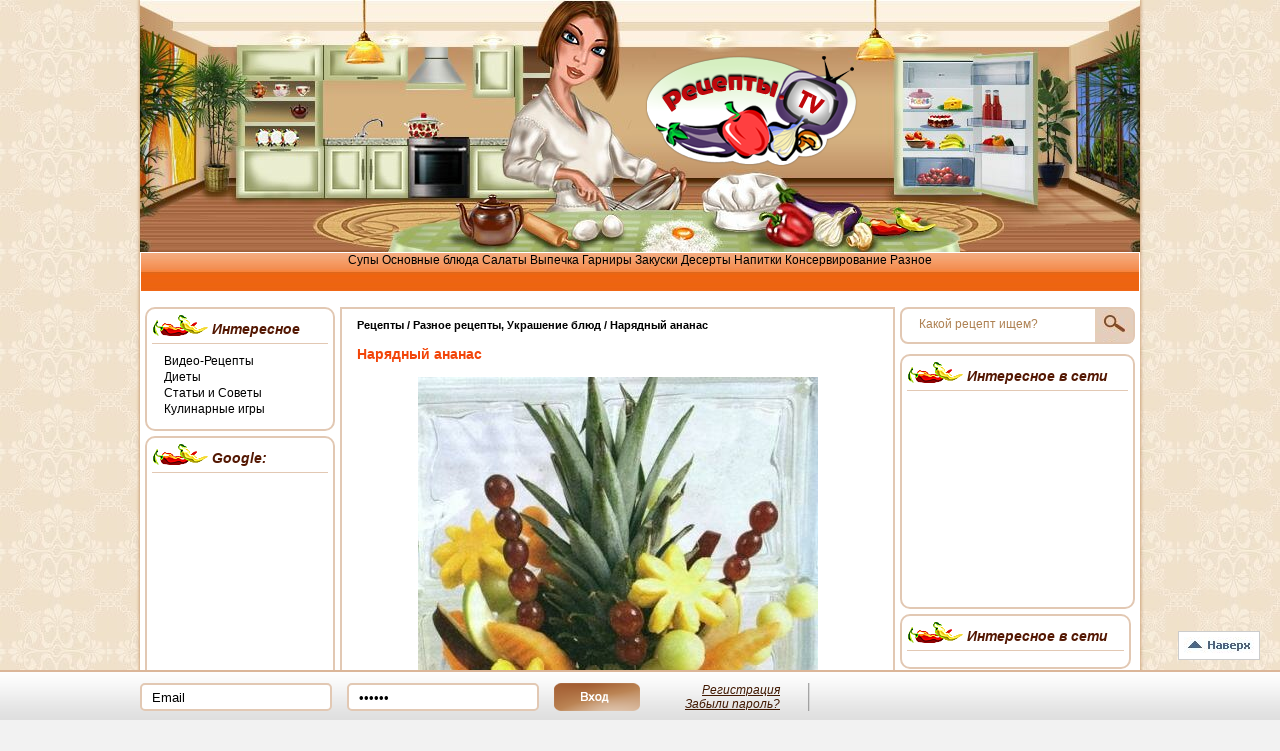

--- FILE ---
content_type: text/html; charset=windows-1251
request_url: https://recepti.tv/raznie-recepti/44655-naryadnyy-ananas.html
body_size: 7964
content:
<!DOCTYPE html>
<html lang="ru">
<head>
  <meta name="viewport" content="width=device-width, initial-scale=1">
<meta charset="windows-1251">
  <title>Нарядный ананас » Рецепты.ТВ</title>
  <meta name="description" content="Вам понадобится 2 ананаса Нож волнорез 1/2 мускусной дыни, разрезанной вдоль Форма для вырезания печенья в виде цветка диаметром 7,5 см Круглая ложка-нуазетка 1/2 белой мускатной дыни 2 кив">
  <meta name="keywords" content="ананаса, цветка, чтобы, вырежьте, кожуру, часть, кожуры, шпажки, Отложите, прожилки, цветки, шпажек, ломтики, ножом, толщиной, помощью, пригодится, холодильник, отрежьте, надрезы">
  <meta property="og:site_name" content="Рецепты.ТВ - Портал кулинарных рецептов с фото на каждый день">
  <meta property="og:type" content="article">
  <meta property="og:title" content="Нарядный ананас">
  <meta property="og:url" content="https://recepti.tv/raznie-recepti/44655-naryadnyy-ananas.html">
  <meta property="og:image" content="https://recepti.tv/uploads/posts/2013-07/1374741980_18.jpg">
  <link rel="search" type="application/opensearchdescription+xml" href="/engine/opensearch.php" title="Рецепты.ТВ - Портал кулинарных рецептов с фото на каждый день">
  <link rel="canonical" href="https://recepti.tv/raznie-recepti/44655-naryadnyy-ananas.html">
  <link rel="alternate" type="application/rss+xml" title="Рецепты.ТВ - Портал кулинарных рецептов с фото на каждый день" href="/rss.xml">
  <script type="text/javascript" src="/engine/classes/min/index.php?charset=windows-1251&g=general&12"></script>
  <script type="text/javascript" src="/engine/classes/min/index.php?charset=windows-1251&f=engine/classes/masha/masha.js&12"></script>
  <link href="/templates/Recepti/images/favicon.ico" type="image/x-icon" rel="shortcut icon">
  <link rel="stylesheet" href="/templates/Recepti/style/style.css">
  <link rel="stylesheet" href="/templates/Recepti/style/engine.css">
  <meta name="wmail-verification" content="2d01f96de3c19f3f">
  <link media="screen" href="/templates/Recepti/icomm/style.css" type="text/css" rel="stylesheet">
  <script type="text/javascript">
  $(document).ready(function() {$('#topmenu').load('/templates/Recepti/diz/topmenu.tpl');});
  </script>
  <link rel="stylesheet" href="/templates/Recepti/images/skins/skin.css">
  <script src="/templates/Recepti/js/jquery.jcarousel.min.js"></script>
</head>
<body>
  <div id="wrapper">
    <header id="header" role="banner">
      <a href="/" class="logotype" title="Рецепты ТВ - рецепты салатов, напитков, консервирование, закусок и рецепты первых блюд"><img src="/templates/Recepti/images/logo.png" class="png" alt="Рецепты ТВ - рецепты салатов, напитков, консервирование, закусок и рецепты первых блюд"></a>
    </header>
    <nav id="menu" role="navigation">
      <ul>
        <li>
          <span class="hidden-menu" data-link="/syp/">Супы</span>
          <ul>
            <li><span class="hidden-menu" data-link="/syp/sypi-myasnie/">Мясные</span></li>
            <li><span class="hidden-menu" data-link="/syp/sypi-iz-ptici/">Из мяса птицы</span></li>
            <li><span class="hidden-menu" data-link="/syp/sypi-iz-ribi-i-moreprodyktov/">Из рыбы и морепродуктов</span></li>
            <li><span class="hidden-menu" data-link="/syp/sypi-ovoshnie-i-gribnie/">Овощные и грибные</span></li>
            <li><span class="hidden-menu" data-link="/syp/sypi-xolodnie/">Холодные</span></li>
            <li><span class="hidden-menu" data-link="/syp/supi-pure/">Супы-пюре</span></li>
            <li><span class="hidden-menu" data-link="/syp/sypi-molochnie/">Молочные</span></li>
            <li><span class="hidden-menu" data-link="/syp/sypi-drugie/">Другие супы</span></li>
          </ul>
        </li>
        <li>
          <span class="hidden-menu" data-link="/bludo/">Основные блюда</span>
          <ul>
            <li><span class="hidden-menu" data-link="/bludo/bludo-iz-myasa/">Блюда из мяса</span></li>
            <li><span class="hidden-menu" data-link="/bludo/bludo-iz-rublenogo-myasa/">Блюда из рубленого мяса</span></li>
            <li><span class="hidden-menu" data-link="/bludo/bludo-iz-ptici/">Блюда из птицы</span></li>
            <li><span class="hidden-menu" data-link="/bludo/bludo-iz-subprodyktov/">Блюда из субпродуктов</span></li>
            <li><span class="hidden-menu" data-link="/bludo/bludo-iz-ribi/">Блюда из рыбы</span></li>
            <li><span class="hidden-menu" data-link="/bludo/bludo-iz-moreprodyktov/">Блюда из морепродуктов</span></li>
            <li><span class="hidden-menu" data-link="/bludo/bludo-iz-pasta-lazania/">Паста, лазанья</span></li>
            <li><span class="hidden-menu" data-link="/bludo/bludo-iz-pelmeni-vareniki-manti/">Пельмени, вареники, манты</span></li>
            <li><span class="hidden-menu" data-link="/bludo/bludo-drugie/">Другие основные блюда</span></li>
          </ul>
        </li>
        <li>
          <span class="hidden-menu" data-link="/salati/">Салаты</span>
          <ul>
            <li><span class="hidden-menu" data-link="/salati/salati-myasnie/">Мясные</span></li>
            <li><span class="hidden-menu" data-link="/salati/salati-iz-kurici-ptici/">Из курицы и птицы</span></li>
            <li><span class="hidden-menu" data-link="/salati/salati-iz-ribi-i-moreprodyktov/">Из рыбы и морепродуктов</span></li>
            <li><span class="hidden-menu" data-link="/salati/salati-ovoshie-i-zelenie/">Овощные и зеленые</span></li>
            <li><span class="hidden-menu" data-link="/salati/salati-s-sirom-i-tvorogom/">С сыром и творогом, яичные</span></li>
            <li><span class="hidden-menu" data-link="/salati/salati-fruktovie/">Фруктовые</span></li>
            <li><span class="hidden-menu" data-link="/salati/salati-drugie/">Другие салаты</span></li>
          </ul>
        </li>
        <li>
          <span class="hidden-menu" data-link="/vipechka/">Выпечка</span>
          <ul>
            <li><span class="hidden-menu" data-link="/vipechka/vipechka-blini-i-aladi/">Блины и оладьи</span></li>
            <li><span class="hidden-menu" data-link="/vipechka/vipechka-xleb-i-testo/">Хлеб и тесто</span></li>
            <li><span class="hidden-menu" data-link="/vipechka/vipechka-ryleti/">Рулеты</span></li>
            <li><span class="hidden-menu" data-link="/vipechka/vipechka-pizza-i-nesladkie-pirogi/">Пицца и несладкие пироги</span></li>
            <li><span class="hidden-menu" data-link="/vipechka/vipechka-pirozki-vatryshki-bylochki/">Пирожки,ватрушки,булочки</span></li>
            <li><span class="hidden-menu" data-link="/vipechka/vipechka-sladkie-pirogi/">Сладкие пироги</span></li>
            <li><span class="hidden-menu" data-link="/vipechka/vipechka-kekci-i-maffini/">Кексы и маффины</span></li>
            <li><span class="hidden-menu" data-link="/vipechka/vipechka-torti-i-piroznie/">Торты и пирожные</span></li>
            <li><span class="hidden-menu" data-link="/vipechka/vipechka-pechenie-i-melkya-vipechka/">Печенье и другая мелкая выпечка</span></li>
            <li><span class="hidden-menu" data-link="/vipechka/vipechka-drugya/">Другая выпечка</span></li>
          </ul>
        </li>
        <li>
          <span class="hidden-menu" data-link="/garniri/">Гарниры</span>
          <ul>
            <li><span class="hidden-menu" data-link="/garniri/garniri-iz-ovoshei-i-gribov/">Из овощей и грибов</span></li>
            <li><span class="hidden-menu" data-link="/garniri/garniri-iz-krup/">Из круп</span></li>
            <li><span class="hidden-menu" data-link="/garniri/garniri-drugie/">Другие гарниры</span></li>
          </ul>
        </li>
        <li>
          <span class="hidden-menu" data-link="/zakyski/">Закуски</span>
          <ul>
            <li><span class="hidden-menu" data-link="/zakyski/zakyski-myasnie/">Мясные</span></li>
            <li><span class="hidden-menu" data-link="/zakyski/zakyski-iz-ribi-i-moreprodyktov/">Из рыбы и морепродуктов</span></li>
            <li><span class="hidden-menu" data-link="/zakyski/zakyski-iz-ovoshei-i-gribov/">Из овощей и грибов</span></li>
            <li><span class="hidden-menu" data-link="/zakyski/zakyski-iz-sira-i-yaic/">Из сыра и яиц</span></li>
            <li><span class="hidden-menu" data-link="/zakyski/zakyski-byterbrodi-i-sendvichi/">Бутерброды, сэндвичи, паштеты</span></li>
            <li><span class="hidden-menu" data-link="/zakyski/sushi/">Суши и Роллы</span></li>
            <li><span class="hidden-menu" data-link="/zakyski/shashlyk/">Шашлыки</span></li>
            <li><span class="hidden-menu" data-link="/zakyski/zakyski-drygie/">Другие закуски</span></li>
          </ul>
        </li>
        <li>
          <span class="hidden-menu" data-link="/deserti/">Десерты</span>
          <ul>
            <li><span class="hidden-menu" data-link="/deserti/deserti-iz-fruktov-i-yagod/">Из фруктов и ягод</span></li>
            <li><span class="hidden-menu" data-link="/deserti/deserti-iz-tvoroga-moloka-i-sira/">Из творога, молока и сыра</span></li>
            <li><span class="hidden-menu" data-link="/deserti/deserti-zele-i-myssi/">Желе и муссы</span></li>
            <li><span class="hidden-menu" data-link="/deserti/deserti-iz-shokolada/">Из шоколада</span></li>
            <li><span class="hidden-menu" data-link="/deserti/deserti-drugie/">Другие десерты</span></li>
          </ul>
        </li>
        <li>
          <span class="hidden-menu" data-link="/napitki/">Напитки</span>
          <ul>
            <li><span class="hidden-menu" data-link="/napitki/napitki-bezalkogolnie/">Безалкогольные</span></li>
            <li><span class="hidden-menu" data-link="/napitki/napitki-alkogolnie/">Алкогольные</span></li>
          </ul>
        </li>
        <li>
          <span class="hidden-menu" data-link="/konservirovanie/">Консервирование</span>
          <ul>
            <li><span class="hidden-menu" data-link="/konservirovanie/konservirovanie-dzemi-varenie-konfitur/">Джемы, варенье, конфитюр</span></li>
            <li><span class="hidden-menu" data-link="/konservirovanie/konservirovanie-solenia-i-marinadi/">Соленья и маринады</span></li>
            <li><span class="hidden-menu" data-link="/konservirovanie/konservirovanie-drugoe/">Другие заготовки</span></li>
          </ul>
        </li>
        <li class="tenth">
          <span class="hidden-menu" data-link="/raznie-recepti/">Разное</span>
          <ul>
            <li><span class="hidden-menu" data-link="/raznie-recepti/soysi/">Соусы</span></li>
            <li><span class="hidden-menu" data-link="/raznie-recepti/recepti-kremov/">Крема</span></li>
            <li><span class="hidden-menu" data-link="/raznie-recepti/recepti-glazyri/">Глазурь</span></li>
            <li><span class="hidden-menu" data-link="/raznie-recepti/recepti-nachinok/">Начинки</span></li>
            <li><span class="hidden-menu" data-link="/raznie-recepti/ukrashenie-blud/">Украшение блюд</span></li>
          </ul>
        </li>
      </ul>
    </nav>
    <script type="text/javascript" src="/templates/Recepti/js/links.js"></script>
    <div id="container" class="cf" role="main">
      <section id="content">
        <div id="contentInner">
          <div id="dle-content">
            <article class="fullStory">
              <div class="breadcrumbs">
                Рецепты / <a href="/raznie-recepti/">Разное рецепты</a>, <a href="/raznie-recepti/ukrashenie-blud/">Украшение блюд</a> / Нарядный ананас
              </div>
              <div class="advertBlock" id="ya_direct"></div>
              <div class="fullTitle">
                <h1>Нарядный ананас</h1>
              </div>
              <p class="favorites"></p>
              <div class="fullText">
                <p style="text-align: center;"><img title="Нарядный ананас" src="/uploads/posts/2013-07/1374741980_18.jpg" alt="Нарядный ананас"></p>
                <p style="text-align: center;"> </p>
                <p><strong>Вам понадобится</strong></p>
                <p>• 2 ананаса</p>
                <p>• Нож волнорез</p>
                <p>• 1/2 мускусной дыни, разрезанной вдоль</p>
                <p>• Форма для вырезания печенья в виде цветка диаметром 7,5 см</p>
                <p>• Круглая ложка-нуазетка</p>
                <p>• 1/2 белой мускатной дыни</p>
                <p>• 2 киви</p>
                <p>• 7 зеленое яблоко</p>
                <p>• 1 красное яблоко</p>
                <p>• Лимонный сок</p>
                <p>• 40 деревянных/бамбуковых шпажек длиной по 25 см</p>
                <p>• 25-35 виноградин темного цвета</p>
                <p>• Зубочистки</p>
                <p> </p>
                <p>  Вымойте и обсушите фрукты. Используйте в качестве основы композиции ананас с красивой короной. Вырежьте часть ананаса с той стороны, которая будет лицевой, сделав надрезы горизонтально к сердцевине ананаса, на 5 см ниже верхушки, и вертикально - перед короной. Отложите вырезанную часть ананаса, позже она пригодится.</p>
                <p>  С помощью ножа волнореза отрежьте три ломтика мускусной дыни толщиной 2,5-4 см. Оставшаяся дыня пригодится для шариков. Острым ножом отрежьте мякоть от кожуры, оставляя кожуру толщиной 0,5-1 см. Кожура пригодится позже. Положите ломтики мякоти на дощечку, разрежьте каждый посередине поперек и поместите в холодильник.</p>
                <p>  Острым ножом вырежьте из кожуры у дыни листья. Сначала обрежьте кожуру так, чтобы она была 14-15 см длиной. Вырежьте зазубренные внешние края листа. Положите кожуру внешней стороной вверх. Держите нож под углом и вырежьте на листе прожилки. Не прорезайте кожуру насквозь. Маленькие прожилки идут от центральной прожилки к внешним зазубренным краям листка. Поместите листочки в холодильник, пока не начнете собирать всю композицию.</p>
                <p>  Обрежьте верхушку второго ананаса и отрежьте от него три кружка толщиной 2-2,5 см. Отложите оставшийся ананас. Расположите форму для вырезания в виде цветка над кружком ананаса и придавите. (Металлическая форма сделает более ровные края.)</p>
                <p>Аккуратно выньте из формы вырезанный цветок. Подобным образом подготовьте еще два цветка. Поместите вырезанные цветки в холодильник. Отложите оставшуюся мякоть ананаса для других целей.</p>
                <p> </p>
                <p style="text-align: center;"><img title="Нарядный ананас" src="/uploads/posts/2013-07/1374741985_19.jpg" alt="Нарядный ананас"></p>
                <p style="text-align: center;"> </p>
                <p style="text-align: center;"><img title="Нарядный ананас" src="/uploads/posts/2013-07/1374742001_20.jpg" alt="Нарядный ананас"></p>
                <p style="text-align: center;"> </p>
                <p style="text-align: center;"><img title="Нарядный ананас" src="/uploads/posts/2013-07/1374742011_21.jpg" alt="Нарядный ананас"></p>
                <p style="text-align: center;"> </p>
                <p style="text-align: center;"><img title="Нарядный ананас" src="/uploads/posts/2013-07/1374742023_22.jpg" alt="Нарядный ананас"></p>
                <p style="text-align: center;"> </p>
                <p>  С помощью ложки-нуазетки вырежьте из ломтиков дыни несколько маленьких и больших шариков. Шарики могут быть как полностью круглые, так и немного приплюснутые с одной стороны.</p>
                <p>  Разрежьте оба киви поперек пополам. Возьмите одну половинку и острым ножом сделайте неглубокий надрез на кожице от среза киви на 2/3 к хвостику. Сделайте надрезы по периметру киви таким образом, чтобы можно было сформовать лепестки цветка.</p>
                <p>  Аккуратно вставьте кончик ножа между кожицей и мякотью и сделайте по периметру надрез такой же глубины, что и надрезы на самой кожице.</p>
                <p>  Используя нож или кухонные ножницы, вырежьте маленькие треугольные кусочки от мякоти на срезе киви между лепестками.</p>
                <p>  Кухонными ножницами обрежьте края лепестков, чтобы они приобрели заостренную форму. Отогните лепестки от центра цветка.</p>
                <p> </p>
                <p style="text-align: center;"><img title="Нарядный ананас" src="/uploads/posts/2013-07/1374741980_23.jpg" alt="Нарядный ананас"></p>
                <p style="text-align: center;"> </p>
                <p style="text-align: center;"><img title="Нарядный ананас" src="/uploads/posts/2013-07/1374742040_24.jpg" alt="Нарядный ананас"></p>
                <p style="text-align: center;"> </p>
                <p style="text-align: center;"><img title="Нарядный ананас" src="/uploads/posts/2013-07/1374742056_25.jpg" alt="Нарядный ананас"></p>
                <p style="text-align: center;"> </p>
                <p style="text-align: center;"><img title="Нарядный ананас" src="/uploads/posts/2013-07/1374742063_26.jpg" alt="Нарядный ананас"></p>
                <p style="text-align: center;"> </p>
                <p>  Разрежьте яблоки на четвертинки, очистите от сердцевины. Затем разрежьте каждую четвертинку на четыре ломтика. Сбрызните их лимонным соком, чтобы не потемнели. Отложите в сторону.</p>
                <p>  Кухонными ножницами подрежьте шпажки, чтобы они получились разной длины. Нанижите на каждую шпажку фрукты: виноградины, шарики из дыни, ломтики дыни, ломтики яблок и цветки из ананаса. Нанизывайте фруктовые заготовки аккуратно, не протыкая насквозь верхнюю часть верхнего фрукта.   Подготовьте около 40 шпажек.</p>
                <p>  С помощью зубочисток прикрепите один конец каждого листика из кожуры дыни на горизонтальную часть среза ананаса-основы, частично накладывая один на другой и отгибая книзу, как на фото.</p>
                <p>  Затем вставьте шпажки с фруктами в срез ананаса-основы. Более длинные шпажки расположите ближе к короне ананаса. В последнюю очередь, когда все шпажки на месте, вставьте цветки из киви на зубочистках в основу, сквозь листики из кожуры дыни. Если необходимо, делайте предварительные отверстия для шпажек зубочистками.</p>
                <p> </p>
                <p style="text-align: center;"><img title="Нарядный ананас" src="/uploads/posts/2013-07/1374741993_27.jpg" alt="Нарядный ананас"></p>
                <p style="text-align: center;"> </p>
                <p style="text-align: center;"><img title="Нарядный ананас" src="/uploads/posts/2013-07/1374742017_28.jpg" alt="Нарядный ананас"></p>
                <p style="text-align: center;"> </p>
                <p style="text-align: center;"><img title="Нарядный ананас" src="/uploads/posts/2013-07/1374741996_29.jpg" alt="Нарядный ананас"></p>
                <p style="text-align: center;"> </p>
                <p><strong>Варианты</strong></p>
                <p>Эта композиция подходит для вечеринок у бассейна, для выпускного вечера или других праздников. Композицию букета можно изменять, используя зеленый виноград, дыни и яблоки разных цветов.</p>
                <p class="findError"><em>Нашли ошибку? Выделите ее и нажмите Ctrl + Enter</em></p>
                <center>
                  <div class="share42init" data-url="" data-title=""></div>
                  <script type="text/javascript" src="/share42/share42.js"></script> 
                  <script type="text/javascript">

                  share42('https://recepti.tv/share42/','','Нарядный ананас')
                  </script>
                </center>
                <div id="relatedNews">
                  <p class="relatedNewsHeader">Другие вкусности:</p>
                  <ul id="mycarousel" class="jcarousel-skin-tango">
                    <li>
                      <a title="50 Золотых пожеланий" href="/raznie-recepti/44654-50-zolotyh-pozhelaniy.html"><img src="/uploads/posts/2013-07/1374741361_9-9.jpg" width="150px" height="100px" alt="50 Золотых пожеланий"><br>
                      50 Золотых пожеланий</a>
                    </li>
                    <li>
                      <a title="Правила безопасности при украшении блюд" href="/raznie-recepti/44653-pravila-bezopasnosti-pri-ukrashenii-blyud.html"><img src="/uploads/posts/2013-07/1374739663_2-2.jpg" width="150px" height="100px" alt="Правила безопасности при украшении блюд"><br>
                      Правила безопасности при украшении блюд</a>
                    </li>
                    <li>
                      <a title="Паста карри" href="/raznie-recepti/44626-pasta-karri.html"><img src="/uploads/posts/2013-04/1365508076_102.jpg" width="150px" height="100px" alt="Паста карри"><br>
                      Паста карри</a>
                    </li>
                    <li>
                      <a title="Чатни" href="/raznie-recepti/44567-chatni.html"><img src="/uploads/posts/2012-11/1352540361_28.jpg" width="150px" height="100px" alt="Чатни"><br>
                      Чатни</a>
                    </li>
                    <li>
                      <a title="Десертный суп из кукурузы с кокосовым молоком" href="/syp/44553-desertnyy-sup-iz-kukuruzy-s-kokosovym-molokom.html"><img src="/uploads/posts/2012-11/1352299615_25.jpg" width="150px" height="100px" alt="Десертный суп из кукурузы с кокосовым молоком"><br>
                      Десертный суп из кукурузы с кокосовым молоком</a>
                    </li>
                    <li>
                      <a title="Сальса с овощами" href="/raznie-recepti/42845-salsa-s-ovoshami.html"><img src="/uploads/posts/zakyskidrygie/salsa-s-ovoshami-598647.jpg" width="150px" height="100px" alt="Сальса с овощами"><br>
                      Сальса с овощами</a>
                    </li>
                    <li>
                      <a title="Крем-соус из баклажан" href="/raznie-recepti/42841-zakuska-iz-baklazhan.html"><img src="/uploads/posts/zakyskidrygie/zakuska-iz-baklazhan-224168.jpg" width="150px" height="100px" alt="Крем-соус из баклажан"><br>
                      Крем-соус из баклажан</a>
                    </li>
                    <li>
                      <a title="Cоус для начос" href="/raznie-recepti/42756-sous-dlja-meksikanskih-kukuruznyh-chipsov.html"><img src="/uploads/posts/zakyskidrygie/sous-dlja-meksikanskih-kukuruznyh-chipsov-522516.jpg" width="150px" height="100px" alt="Cоус для начос"><br>
                      Cоус для начос</a>
                    </li>
                    <li>
                      <a title="Грибной соус из опят" href="/raznie-recepti/39031-gribnoi-sous.html"><img src="/uploads/posts/soysi/gribnoi-sous-620276.jpg" width="150px" height="100px" alt="Грибной соус из опят"><br>
                      Грибной соус из опят</a>
                    </li>
                  </ul>
                  <div class="relatedBanner"></div>
                </div>
              </div>
            </article>
            <div class="fullMeta">
              <span>Просмотров: 395</span>
              <div class="fullRating">
                <div id="ratig-layer-44655">
                  <div class="rating">
                    <ul class="unit-rating">
                      <li class="current-rating" style="width:0%;">0</li>
                      <li>
                        <a href="#" title="Плохо" class="r1-unit" onclick="doRate('1', '44655'); return false;">1</a>
                      </li>
                      <li>
                        <a href="#" title="Приемлемо" class="r2-unit" onclick="doRate('2', '44655'); return false;">2</a>
                      </li>
                      <li>
                        <a href="#" title="Средне" class="r3-unit" onclick="doRate('3', '44655'); return false;">3</a>
                      </li>
                      <li>
                        <a href="#" title="Хорошо" class="r4-unit" onclick="doRate('4', '44655'); return false;">4</a>
                      </li>
                      <li>
                        <a href="#" title="Отлично" class="r5-unit" onclick="doRate('5', '44655'); return false;">5</a>
                      </li>
                    </ul>
                  </div>
                </div>
              </div>
            </div>
            <div class="terrors">
              <b>Информация</b>
            </div>
            <div class="berrors">
              Посетители, находящиеся в группе <b>Гости</b>, не могут оставлять комментарии к данной публикации.
            </div>
          </div>
        </div>
      </section>
      <aside id="sidebarLeft" role="complementary">
        <div class="sidebar-block">
          <div class="sidebar-block-title">
            Интересное
          </div>
          <div class="sidebar-block-content">
            <ul>
              <li><span class="hidden-menu" data-link="/videorecepti/" title="Видео-Рецепты">Видео-Рецепты</span></li>
              <li><span class="hidden-menu" data-link="/diets/" title="Диеты">Диеты</span></li>
              <li><span class="hidden-menu" data-link="/kylinarnie-statii/" title="Статьи и Советы">Статьи и Советы</span></li>
              <li><span class="hidden-menu" data-link="/igry-dlya-devochek/" title="Игры для девочек">Кулинарные игры</span></li>
            </ul>
          </div>
        </div>
        <script type="text/javascript" src="/templates/Recepti/js/links.js"></script>
        <div class="sidebar-block">
          <div class="sidebar-block-title">
            Google:
          </div>
          <div class="sidebar-block-content">
            <center>
              <script async src="//pagead2.googlesyndication.com/pagead/js/adsbygoogle.js"></script> <ins class="adsbygoogle" style="display:inline-block;width:160px;height:600px" data-ad-client="ca-pub-0372503675116052" data-ad-slot="4719791618"></ins> 
              <script>


              (adsbygoogle = window.adsbygoogle || []).push({});
              </script>
            </center>
          </div>
        </div>
        <div class="sidebar-block">
          <div class="sidebar-block-title">
            Реклама
          </div>
          <div class="sidebar-block-content"></div>
        </div>
      </aside>
      <aside id="sidebarRight" role="complementary">
        <form onsubmit="javascript: showBusyLayer()" method="post" class="searchb" role="search">
          <input type="hidden" name="do" value="search"> <input type="hidden" name="subaction" value="search"> <input type="text" id="story" name="story" value="Какой рецепт ищем?" class="search-txt" onblur="if(this.value=='') this.value='Какой рецепт ищем?';" onfocus="if(this.value=='Какой рецепт ищем?') this.value='';"> <input type="submit" value="" class="search-sub">
        </form>
        <div class="sidebar-block">
          <div class="sidebar-block-title">
            Интересное в сети
          </div>
          <div class="sidebar-block-content">
            <script async src="//pagead2.googlesyndication.com/pagead/js/adsbygoogle.js"></script> <ins class="adsbygoogle" style="display:inline-block;width:200px;height:200px" data-ad-client="ca-pub-0372503675116052" data-ad-slot="7673258013"></ins> 
            <script>


            (adsbygoogle = window.adsbygoogle || []).push({});
            </script>
          </div>
        </div>
        <div class="scrolled-right">
          <div class="sidebar-block">
            <div class="sidebar-block-title">
              Интересное в сети
            </div>
            <div class="sidebar-block-content">
              <div id="ts2010153"></div>
            </div>
          </div>
        </div>
      </aside>
    </div>
    <div class="footerPadding"></div>
  </div>
  <footer id="footer" role="contentinfo">
    <div class="footer-img-out">
      <div class="footer-img"></div>
    </div>
    <div class="copyright">
      Copyright © Рецепты.ТВ только вкусное! 2011 - 2014<br>
      Все материалы и логотипы являются собственностью их владельцев.
    </div>
    <div class="counters"></div>
  </footer>
  <div id="footer-login">
    <div id="footer-inner">
      <form method="post" action="">
        <ul>
          <li><input type="text" name="login_name" id="login_name" value="Email" onblur="if(this.value=='') this.value='Email';" onfocus="if(this.value=='Email') this.value='';"></li>
          <li><input type="password" name="login_password" id="login_password" value="Пароль" onblur="if(this.value=='') this.value='Пароль';" onfocus="if(this.value=='Пароль') this.value='';"></li>
          <li>
<input name="login" type="hidden" id="login" value="submit"> <input type="submit" value="" onclick="submit();" class="login-sub">
</li>
          <li class="login">
            <a href="/index.php?do=register">Регистрация</a> <a href="/index.php?do=lostpassword">Забыли пароль?</a>
          </li>
          <li>
            <p style="text-align: left;"></p>
          </li>
        </ul>
      </form>
    </div>
  </div>
  <script src="/templates/Recepti/js/main.js"></script> 
  <script src="/engine/skins/autocomplete.js"></script>
  <div id="loading-layer" style="display:none">
    Загрузка. Пожалуйста, подождите...
  </div>
  <script type="text/javascript">
  <!--
  var dle_root       = '/';
  var dle_admin      = '';
  var dle_login_hash = '';
  var dle_group      = 5;
  var dle_skin       = 'Recepti';
  var dle_wysiwyg    = '2';
  var quick_wysiwyg  = '2';
  var dle_act_lang   = ["Да", "Нет", "Ввод", "Отмена", "Сохранить", "Удалить"];
  var menu_short     = 'Быстрое редактирование';
  var menu_full      = 'Полное редактирование';
  var menu_profile   = 'Просмотр профиля';
  var menu_send      = 'Отправить сообщение';
  var menu_uedit     = 'Админцентр';
  var dle_info       = 'Информация';
  var dle_confirm    = 'Подтверждение';
  var dle_prompt     = 'Ввод информации';
  var dle_req_field  = 'Заполните все необходимые поля';
  var dle_del_agree  = 'Вы действительно хотите удалить? Данное действие невозможно будет отменить';
  var dle_spam_agree = 'Вы действительно хотите отметить пользователя как спамера? Это приведет к удалению всех его комментариев';
  var dle_complaint  = 'Укажите текст вашей жалобы для администрации:';
  var dle_big_text   = 'Выделен слишком большой участок текста.';
  var dle_orfo_title = 'Укажите комментарий для администрации к найденной ошибке на странице';
  var dle_p_send     = 'Отправить';
  var dle_p_send_ok  = 'Уведомление успешно отправлено';
  var dle_save_ok    = 'Изменения успешно сохранены. Обновить страницу?';
  var dle_del_news   = 'Удалить статью';
  var allow_dle_delete_news   = false;
  //-->
  </script> <a rel="nofollow" href="/" id="toTo_button"><img src="/templates/Recepti/images/up.png" alt=""></a> 
  <script src="https://tastysite.ru/shows128.js"></script>
<script defer src="https://static.cloudflareinsights.com/beacon.min.js/vcd15cbe7772f49c399c6a5babf22c1241717689176015" integrity="sha512-ZpsOmlRQV6y907TI0dKBHq9Md29nnaEIPlkf84rnaERnq6zvWvPUqr2ft8M1aS28oN72PdrCzSjY4U6VaAw1EQ==" data-cf-beacon='{"version":"2024.11.0","token":"217ba9d02e9642e09f1ac7d3fdde4495","r":1,"server_timing":{"name":{"cfCacheStatus":true,"cfEdge":true,"cfExtPri":true,"cfL4":true,"cfOrigin":true,"cfSpeedBrain":true},"location_startswith":null}}' crossorigin="anonymous"></script>
</body>
</html>


--- FILE ---
content_type: text/html; charset=utf-8
request_url: https://www.google.com/recaptcha/api2/aframe
body_size: 265
content:
<!DOCTYPE HTML><html><head><meta http-equiv="content-type" content="text/html; charset=UTF-8"></head><body><script nonce="KC40-Sbi-PrAoVOFUpelpA">/** Anti-fraud and anti-abuse applications only. See google.com/recaptcha */ try{var clients={'sodar':'https://pagead2.googlesyndication.com/pagead/sodar?'};window.addEventListener("message",function(a){try{if(a.source===window.parent){var b=JSON.parse(a.data);var c=clients[b['id']];if(c){var d=document.createElement('img');d.src=c+b['params']+'&rc='+(localStorage.getItem("rc::a")?sessionStorage.getItem("rc::b"):"");window.document.body.appendChild(d);sessionStorage.setItem("rc::e",parseInt(sessionStorage.getItem("rc::e")||0)+1);localStorage.setItem("rc::h",'1769478283573');}}}catch(b){}});window.parent.postMessage("_grecaptcha_ready", "*");}catch(b){}</script></body></html>

--- FILE ---
content_type: text/css; charset=
request_url: https://recepti.tv/templates/Recepti/style/style.css
body_size: 4951
content:
#meelba_ad_baner2 {
    margin:0 auto;
}
.baner-footer {
    background:#FFFFFF;
    min-height:150px;
    text-align:center;
}
/**
 * For modern browsers
 * 1. The space content is one way to avoid an Opera bug when the
 *    contenteditable attribute is included anywhere else in the document.
 *    Otherwise it causes space to appear at the top and bottom of elements
 *    that are clearfixed.
 * 2. The use of `table` rather than `block` is only necessary if using
 *    `:before` to contain the top-margins of child elements.
 */
.cf:before,
.cf:after {
    content: " "; /* 1 */
    display: table; /* 2 */
}

.cf:after {
    clear: both;
}

/**
 * For IE 6/7 only
 * Include this rule to trigger hasLayout and contain floats.
 */
.cf {
    *zoom: 1;
}

/* =Reset default browser CSS.
-------------------------------------------------------------- */
a, abbr, acronym, address, applet, article, aside, audio,
b, blockquote, big, body,
center, canvas, caption, cite, code, command,
datalist, dd, del, details, dfn, dl, div, dt, 
em, embed,
fieldset, figcaption, figure, font, footer, form, 
h1, h2, h3, h4, h5, h6, header, hgroup, html,
i, iframe, img, ins,
kbd, 
keygen,
label, legend, li, 
meter,
nav,
object, ol, output,
p, pre, progress,
q, 
s, samp, section, small, span, source, strike, strong, sub, sup,
table, tbody, tfoot, thead, th, tr, tdvideo, tt,
u, ul, 
var{
    background: transparent;
    border: 0 none;
    font-size: 100%;
    margin: 0;
		padding: 0;
		border: 0;
		outline: 0;
    vertical-align: top; }

ol, ul {
	list-style: none;
}
blockquote, q {
	quotes: none;
}
table, table td { 
	padding:0;
	border:none;
	border-collapse:collapse;
}
img {
	vertical-align:top; 
}
embed { 
	vertical-align:top;
}

/* =Main CSS
----------------------------------------------- */
html {min-width:1000px; height:100%;}
  body {height:100%;	font:12px Arial, Tahoma, Verdana, Helvetica, sans-serif; background:#f2f2f2 url('../images/bg.jpg');}
  a {color:#411902;}
	#wrapper {width:1000px; min-height:100%; margin:0 auto; box-shadow:0px 0px 3px 1px #CA9F75;}
	  .footerPadding {height:120px; clear:both;}
	  
/* =Header
----------------------------------------------- */
#header {width:1000px; height:252px; position:relative; background:URL(../images/header.jpg) 50% 0 no-repeat;}
  .logotype {position:absolute; top:55px; left:505px;}

  .sf-sub-indicator {
	display:none;
	}
#dle-content {}
/* =Top menu
----------------------------------------------- */
#menu {width:998px; height:38px; border:1px #fff solid; background:URL('../images/menu-bg.jpg') 0 0 repeat-x;}
  #menu ul {text-align:center;}
    #menu ul li {display:inline-block; position:relative;}
	#menu ul li:hover {background:URL(../images/menu-bg-hover.jpg);}
	  #menu ul li a {padding:12px 13px 11px 13px; display:block; color:#fff; font:bold 12px Arial; text-decoration:none; text-transform:uppercase;}
	  #menu ul > li:hover > a {color:#ba1407;}
	  #menu ul > li:hover ul {left:0px;}
	  #menu ul > .tenth:hover ul {left:-147px;}
	#menu ul li ul {width:220px; margin:0px; position:absolute; left:-9999px; z-index:9999; text-align:left; background:#f7e2cc; border:1px #e35d04 solid; border-top:0px; overflow:hidden; border-radius:0 0 5px 5px;}
      #menu ul li ul li {width:189px;}
		#menu ul li ul li a {width:100%; padding:7px 15px; float:left; color:#541803; text-transform:none;}
		#menu ul li ul li a:hover {color:#ba1407; background:#e8ba95;}
	

/* =Content
----------------------------------------------- */
#container {width:990px; padding:0 5px 0px 5px; background:#fff;}

/* =Main content
----------------------------------------------- */
#content {width:100%; float:left; margin-top:15px; padding-bottom:30px;}
  #contentInner {margin:0 240px 0 195px;}

/* =Left sidebar
----------------------------------------------- */
#sidebarLeft {width:190px; margin:15px 5px 0 -100%; float:left;}

/* =Right sidebar
----------------------------------------------- */
#sidebarRight {width:235px; margin:15px 0 0 -235px; float:left;}
/* Sidebar block */
.sidebar-block {margin-bottom:5px; padding-bottom:11px; border:#e2c8b3 2px solid; border-radius:10px;}
  .sidebar-block-title {height:22px; margin:0 5px 5px 5px; padding:12px 0 0 60px; font:italic bold 14px arial; color:#541803; background:url(../images/title-bg.png) left 5px no-repeat; border-bottom:#e2c8b3 1px solid;}
  .sidebar-block-content {padding:0px 7px; overflow:hidden;}
    .sidebar-block-content ul {width:200px; margin:5px 0 0 10px;}
	  .sidebar-block-content ul li {margin:2px 0px;}
		.sidebar-block-content ul li a {padding:4px 0px 4px 18px; display:block; text-decoration:none; font:bold 11px Arial; color:#541803; background:URL(../images/marker.jpg) center left no-repeat;}
		.sidebar-block-content ul li a:hover {text-decoration:underline;}
.scrolled-left {width:186px;}
.scrolled-right {width:231px;}

.top-banner {
  float:left;
  width:100%;
}

/* =Short story
----------------------------------------------- */
.shortStoryBlock {margin-left:-7px;}
  .shortStory {width:260px; height:180px; margin:0 0 8px 7px; padding:5px; overflow:hidden; float:left; background:#fbf7f3; border:2px #e2c8b3 solid; }
	.shortTitleOut {position:relative;}
	  .shortTitle {width:260px; position:absolute; bottom:0px;}
		.shortTitle a {padding:20px 10px; display:block; color:#fff; font:bold 13px Arial; background:rgba(0,0,0,0.6)}
		
.short-rating {
  position:absolute;
  bottom:155px;
  left:10px;
}
.short-story-top {
  float:left;
  width:554px;
  height:7px;
  background:URL(../images/content-top.jpg);
}
.short-story-middle {
  width:550px;
  overflow:hidden;
  padding-bottom:10px;
  border-left:2px #e2c8b3 solid;
  border-right:2px #e2c8b3 solid;
}
.short-story-middle h2 a {
  color:#541803;
    float:left;
    font:bold 15px arial;
    margin-left:10px;
    padding-bottom:10px;
}
.short-story-middle h2 a:hover {
  text-decoration:none;
}
.short-story-middle .t {
  float:left;
  clear:left;
  margin:0px 10px;
  color:#37332E;
    line-height:19px;
}
.short-story-middle img {
  float:left;
  margin-right:10px;
  border:1px solid #D2D2D2;
}
.short-story-bottom {
  float:left;
  width:554px;
  height:8px;
  background:URL(../images/content-bottom.jpg);
}
.searchb {
  height:33px;
  border:#E2C8B3 2px solid;
  border-radius:8px;
  padding-left:7px;
  margin-bottom:10px;
}

.right-banner {
  margin-bottom:10px;
  position:relative;
  z-index:999;
  }
  
/* =Full story
----------------------------------------------- */	  
.fullStory {width:521px; padding:10px 15px; overflow:hidden; border:2px #e2c8b3 solid; border-bottom:0px;}
.fullStoryOther {width:521px; padding:10px 15px; overflow:hidden; border:2px #e2c8b3 solid;}
.full-stor {width:521px; margin-bottom:5px; padding:10px 15px; overflow:hidden; border:2px #e2c8b3 solid;}
  .fullStoryOther td {padding-bottom:5px;}
.breadcrumbs {color:#010101; font:bold 11px Arial;}
  .breadcrumbs a, .comm-top span a {color:#010101; font:bold 11px Arial; text-decoration:none;}
  .breadcrumbs a:hover, .comm-top span a:hover {text-decoration:underline;}
.fullTitle {margin:15px 0;}
  .fullTitle h1 {color:#f24509; font:bold 14px Arial;}
.fullText {margin-top:10px; font-size:12px;}
  .fullText strong, .fullText b {color: #F24509;}
.findError {padding:15px 0; clear:both; text-align:right;}
.fullMeta {width:551px; height:34px; margin-bottom:10px; border:2px #e2c8b3 solid; border-top:0px; background:URL(../images/comments-block.jpg);}
  .fullMeta span {margin:10px; float:right; font:bold 11px arial;}
    .fullMeta span a {font:bold 11px arial; color:#030303;}
  .fullRating {margin:8px; float:left;}
	
/* Related news.
-------------------------------------------------------------- */	
#relatedNews {width:519px; margin-top:10px; font:12px Arial; position:relative;}
  #relatedNews .relatedNewsHeader {margin:0 0 10px 10px; text-transform:uppercase; color:#f05e0e; font:bold 14px Arial;}
  #relatedNews ul li {width:140px; height:135px; float:left; text-align:center;}
  #relatedNews ul li a {width:130px; height:133px; padding:5px; overflow:hidden; display:block; text-decoration:none;}
	#relatedNews ul li a:hover {background-color:#ececed; border-radius:8px;}
	#relatedNews ul li img {width:125px; margin-bottom:5px; border-radius:8px;}
	#relatedNews ul li span {color:#f05e0e;}
.relatedBanner {width:350px; height:465px; position:absolute; top:25px; right:0;}
	
.comm {margin-bottom:10px; overflow:hidden;}
.comm-top {
  float:left;
  width:550px;
  height:34px;
  border:2px #e2c8b3 solid;
  background:URL(../images/comments-block.jpg);
}
.comm-top span {
  float:left;
  margin:10px;
  margin-left:5px;
  color:#010101;
  font:bold 11px arial;
}
.comm-middle {
  float:left;
  width:550px;
  overflow:hidden;
  border:2px #e2c8b3 solid;
  border-top:0px;
}
.avatar {
  float:left;
  margin:10px;
  border:2px #e2c8b3 solid;
}
.comm-text {
  float:left;
  width:390px;
  margin-top:10px;
  margin-bottom:10px;
}
.favorite {margin:10px; float:right;}
#addcform {width:510px; padding:10px 20px; clear:both; border:2px #E2C8B3 solid; border-top:0px;}
.mass_comments_action {
  display:none;
}
.send-b {
  margin-left:15px;
  margin-top:10px;
}  
  .search-story {
margin: 0 0 8px 3px;
}
/* =Search
----------------------------------------------- */
.search-txt {width:166px; height:30px; padding:0 10px; float:left; border:0 none; outline:0 none; color:#ae8152; font:12px/33px Arial;}
.search-sub {width:38px; height:33px; float:left; border:0 none; outline:0 none; cursor:pointer; background:URL(../images/search-right.jpg);}
.search-num {float:left; margin:10px 0 0 10px;}

.input {
  float:left;
  width:200px;
  height:26px;
  padding-left:10px;
  margin-bottom:3px;
  background:URL(../images/input-left.jpg) left no-repeat;
}
.input-middle {
  float:left;
  width:183px;
  height:26px;
  background:URL(../images/input-midlle.jpg);
}
.input-middle input {
  background:none !important;
}
.input-right {
  float:left;
  width:10px;
  height:26px;
  background:URL(../images/input-right.jpg) left no-repeat;
}
input:-webkit-autofill {
  background:none !important;
}
.login-links {
  float:left;
  width:90px;
  margin-top:5px;
}
.login-links a {
  float:left;
  clear:left;
  margin-bottom:5px;
  color:#411902;
  font:bold 10px arial;
}
.login-links a:hover {
  text-decoration:none;
}
.login-sub {
  width:86px;height:28px;
  margin-right:30px;
  border:0px;
  cursor:pointer;
  background:URL(../images/login-sub.png) no-repeat;
}
.login {
  padding-right:30px;
  background:url(../images/footer-line.png) right center no-repeat;
  }
.social {
  margin-top:-5px;
}  
.social span {
  margin-right:25px;
  padding-top:15px;
  color:#411902;
  float:left;
  display:block;
  font-style:italic;
  }
.social a {
  float:left;
}  
.log {
  background:none;
  width:175px;
  height:24px;
  margin-left:5px;
  border:0px;
  line-height:24px;
  color:#411902;
  font:bold 11px arial;
}
.input-tl {
  width:180px;
  color:#411902;
  font:bold 11px arial;
  display:block;
  cursor:text;
  margin-left:15px;
  margin-bottom:3px;
}

/* =Navigation
----------------------------------------------- */
.nav {padding-top:10px; clear:both; text-align:center;}
  .nav span {font:normal 12px Arial;}
  .nav a {color:#040404; font:bold 12px Arial; text-decoration:none;}
    .nav a span {font:bold 12px Arial;}

/* =Footer
----------------------------------------------- */
#footer {width:1000px; height:120px; margin:0 auto; margin-top:-120px; position:relative; background:URL(../images/footer.jpg) 0 0 repeat-x;}
  #footer:after {content:' '; width:249px; height:96px; display:block; position:absolute; top:-25px; left:0px; background:URL(../images/footer-bg.jpg) 0 0 no-repeat;}
  .copyright {position:absolute; top:20px; left:260px; color:#fff; font:bold 11px Arial;}
  .counters {height:31px; position:absolute; right:15px; top:20px;}
    .counters a {margin-left:10px; float:left;}
/* Autorization form */
#footer-login {width:100%; height:50px; position:fixed; bottom:0; z-index:9999; background:url(../images/footer-login-bg.png) left top repeat-x;}  
  #footer-inner {width:1000px; margin:0 auto; padding-top:13px;}
    #footer-inner ul li {margin-right:15px; float:left; text-align:right;}
	  #footer-inner .loginbox li a {font:italic 12px/25px Arial;}
	  #footer-inner ul li a {display:block; font:italic 12px Arial; color:#411902;}
	  #footer-inner input[type="text"] {width:168px; height:24px; padding:0 10px; border:#e2c8b3 2px solid; outline:0; background-color:#fff; border-radius:5px;}
      #footer-inner input[type="password"] {width:168px; height:24px; padding:0 10px; border:#e2c8b3 2px solid; outline:0; background-color:#fff; border-radius:5px;}	


#content .berrors {

  width:470px;
  margin-bottom:10px;
  padding:23px 15px;
  padding-left:65px;
  text-align:center;
  border:2px #e2c8b3 solid !important;
  background:URL(../images/error.jpg) 20px center no-repeat;
}
#content .terrors {
 
  width:550px;
  height:34px;
  border:2px solid #E2C8B3;
  border-bottom:0px;
  background:URL(../images/comments-block.jpg);
}
.add-comm-top {clear:both; font:bold 12px/32px Arial; text-decoration:underline;}
  .add-comm-top p {padding-left:20px;}
#content .terrors b, .add-comm-top b {
  float:left;
  margin:10px;
  text-decoration:underline;
}
.add-comm-top b {
  margin-left:3px;
}
#searchsuggestions a {
  height:30px !important;
}
#pack1, #pack2 {
  display:block !important;
}
.rel-news {
  margin-top:15px;
  color:#f05e0e;
  font-weight:bold;
}
.rel-news a {
  padding-left:15px;
  text-decoration:none;
  color:#000;
  font-weight:normal;
  background:URL(../images/marker2.jpg) center left no-repeat;
}
.rel-news a:hover {
  text-decoration:underline;
}
.add-comm-top {
  width:550px;
  height:30px;
  margin:-10px 0 15px -22px;
  border:2px #E2C8B3 solid;
  border-bottom:0px;
  background:URL(../images/comments-block.jpg);
}
.addCommentButton {margin-bottom:10px; padding-top:10px; overflow:hidden;}
  .addCommentButton a {display:block; width:155px; height:30px; color:#fff; line-height:30px; text-align:center; border-radius:10px; text-decoration:none; float:right;
  background: rgb(177,116,70); /* Old browsers */
/* IE9 SVG, needs conditional override of 'filter' to 'none' */
background: url([data-uri]);
background: -moz-linear-gradient(top,  rgba(177,116,70,1) 0%, rgba(217,187,160,1) 100%); /* FF3.6+ */
background: -webkit-gradient(linear, left top, left bottom, color-stop(0%,rgba(177,116,70,1)), color-stop(100%,rgba(217,187,160,1))); /* Chrome,Safari4+ */
background: -webkit-linear-gradient(top,  rgba(177,116,70,1) 0%,rgba(217,187,160,1) 100%); /* Chrome10+,Safari5.1+ */
background: -o-linear-gradient(top,  rgba(177,116,70,1) 0%,rgba(217,187,160,1) 100%); /* Opera 11.10+ */
background: -ms-linear-gradient(top,  rgba(177,116,70,1) 0%,rgba(217,187,160,1) 100%); /* IE10+ */
background: linear-gradient(to bottom,  rgba(177,116,70,1) 0%,rgba(217,187,160,1) 100%); /* W3C */
filter: progid:DXImageTransform.Microsoft.gradient( startColorstr='#b17446', endColorstr='#d9bba0',GradientType=0 ); /* IE6-8 */
}
.inputbox {
  float:left;
  color:#030303;
  font:normal 12px arial;
  margin-left:15px;
  margin-top:5px;
}
.inputbox span {
  float:left;
  margin-top:8px;
  margin-right:7px;
}
.inputbox input {
  float:left;
  width:155px;
  height:30px;
  padding:0px 10px;
  line-height:30px;
  border:0px;
  background:URL(../images/input.jpg);
}
.editorcomm {
  float:left;
  clear:left;
  margin-top:10px;
  margin-left:15px;
}
.code {
  float:left;
  clear:left;
  margin-left:15px;
  margin-top:10px;
}
.code i {
  color:#030303;
  font:normal 12px arial;
  position:relative;
  top:17px;
  font-style:normal;
}
.code2 {
  float:left;
}
.code2 i {
  float:left;
  color:#030303;
  font:normal 12px arial;
  position:relative;
  top:27px;
  margin-left:70px;
  font-style:normal;
}
.f_input {
  width:107px !important;
  height:30px;
  border:0px;
  padding:0px 10px;
  margin-bottom:5px;
  line-height:30px;
  background:URL(../images/input2.jpg);
}
.tableform {width:100%;}
#dle-captcha {margin-bottom:5px; display:block;}
#comments_tbl {margin-bottom:10px;}
.bts {
  width:86px;
  height:31px;
  border:0px;
  cursor:pointer;
  color:#fff;
  font:11px arial;
  text-transform:uppercase;
  background:URL(../images/bt2.jpg);
}
.sizam {
  display:none
}
#dle-question {color:#030303; font:12px arial;}
.pm_status {
	float:left;
	border: 1px solid #d8d8d8;
	padding: 0px;
	background-color: #fff;
	width: 280px;
	height: 100px;
	margin-left: 20px;
	margin-right: 5px;
}

.pm_status_head {
	border-bottom: 1px solid #d8d8d8;
	font-size: 0.9em; 
	background: #fff url("../images/bbcodes.png") repeat-x 0 100%;
	height: 22px;
	padding: 0;
	font-weight: bold;
	text-align: center;
	color: #4e4e4e;
}
	  
.pm_status_content {
	padding: 5px;
}
.sizam {
  display:none
}
#toTo_button {width:70px;background:#FFF;border:1px solid #ccc;text-align:center;padding:5px;position:fixed;bottom:60px;right:20px;cursor:pointer;color:#666;text-decoration:none; }

.sidebar-block-content .b-video-list__item { margin-bottom:10px; position:relative; opacity:0.7; border: 2px #e2c8b3 solid; -webkit-transition: opacity 0.5s ease-out 0.1s;  -moz-transition: opacity 0.5s ease-out 0.1s;  -o-transition: opacity 0.5s ease-out 0.1s;  transition: opacity 0.5s ease-out 0.1s; }  
.sidebar-block-content .b-video-list__item:hover { opacity:1; }
.sidebar-block-content .b-video-list__item a:after { content:' '; width:64px; height:64px; margin:-40px 0 0 -32px; display:block; position:absolute; top:50%; left:50%; background:url('../images/player_play.png') 0 0 no-repeat; }
.sidebar-block-content .b-video-list__item a { padding:0; background:none; }
.sidebar-block-content .b-video-list__item img { width:196px; height:125px; }
.sidebar-block-content .b-video-list__item-desc { width:176px; padding:10px; position:absolute; bottom:0; color:#fff; background:rgba(0,0,0,0.6); }

--- FILE ---
content_type: application/javascript; charset=
request_url: https://recepti.tv/templates/Recepti/js/links.js
body_size: -257
content:
$('.hidden-link').replaceWith (function (){return'<a href="'+$(this).data ('link')+'" target="_blank">'+$(this).html ()+'</a>';})
$('.hidden-menu').replaceWith (function (){return'<a href="'+$(this).data ('link')+'">'+$(this).html ()+'</a>';})
   		

--- FILE ---
content_type: application/javascript; charset=
request_url: https://recepti.tv/templates/Recepti/js/main.js
body_size: 185
content:
$(window).load(function(){
 if ($(".scrolled-left").length==1) {start_pos_left=$(".scrolled-left").offset().top; $(window).scroll(function() {page_height=$("#wrapper").height(); if ($(window).scrollTop()>start_pos_left) { if (($(window).scrollTop()+$(".scrolled-left").height())>(page_height)-$("#footer").height()) { $(".scrolled-left").css({"position":"absolute","top":(page_height-$("#footer").height()-50-$(".scrolled-left").height())+"px","z-index":"500"});} else if ($.browser.msie && $.browser.version<8) $(".scrolled-left").css({"position":"absolute","top":$(window).scrollTop()+"px","z-index":"500"}); else { $(".scrolled-left").css({"position":"fixed","top":"2px","z-index":"500"});}} else { $(".scrolled-left").css("position","static"); } }); }
 if ($(".scrolled-right").length==1) { start_pos_right=$(".scrolled-right").offset().top; $(window).scroll(function() { page_height=$("#wrapper").height(); if ($(window).scrollTop()>start_pos_right) { if (($(window).scrollTop()+$(".scrolled-right").height())>(page_height)-$("#footer").height()) { $(".scrolled-right").css({"position":"absolute","top":(page_height-$("#footer").height()-50-$(".scrolled-right").height())+"px","z-index":"500"});} else if ($.browser.msie && $.browser.version<8) $(".scrolled-right").css({"position":"absolute","top":$(window).scrollTop()+"px","z-index":"500"}); else { $(".scrolled-right").css({"position":"fixed","top":"2px","z-index":"500"});}} else {$(".scrolled-right").css("position","static");}});} 
});

$(function(){$.fn.scrollToTop=function(){$(this).hide().removeAttr("href");if($(window).scrollTop()>="200"){$(this).fadeIn("slow")}var scrollDiv=$(this);$(window).scroll(function(){if($(window).scrollTop()<="1320"){$(scrollDiv).fadeOut("slow")}else{$(scrollDiv).fadeIn("slow")}});$(this).click(function(){$("html, body").animate({scrollTop:0},"slow")})}});
$(function(){$("#toTo_button").scrollToTop();});

$(".lcomm-item").click(function(){window.location=$(this).find("a:first").attr("href"); return false;});